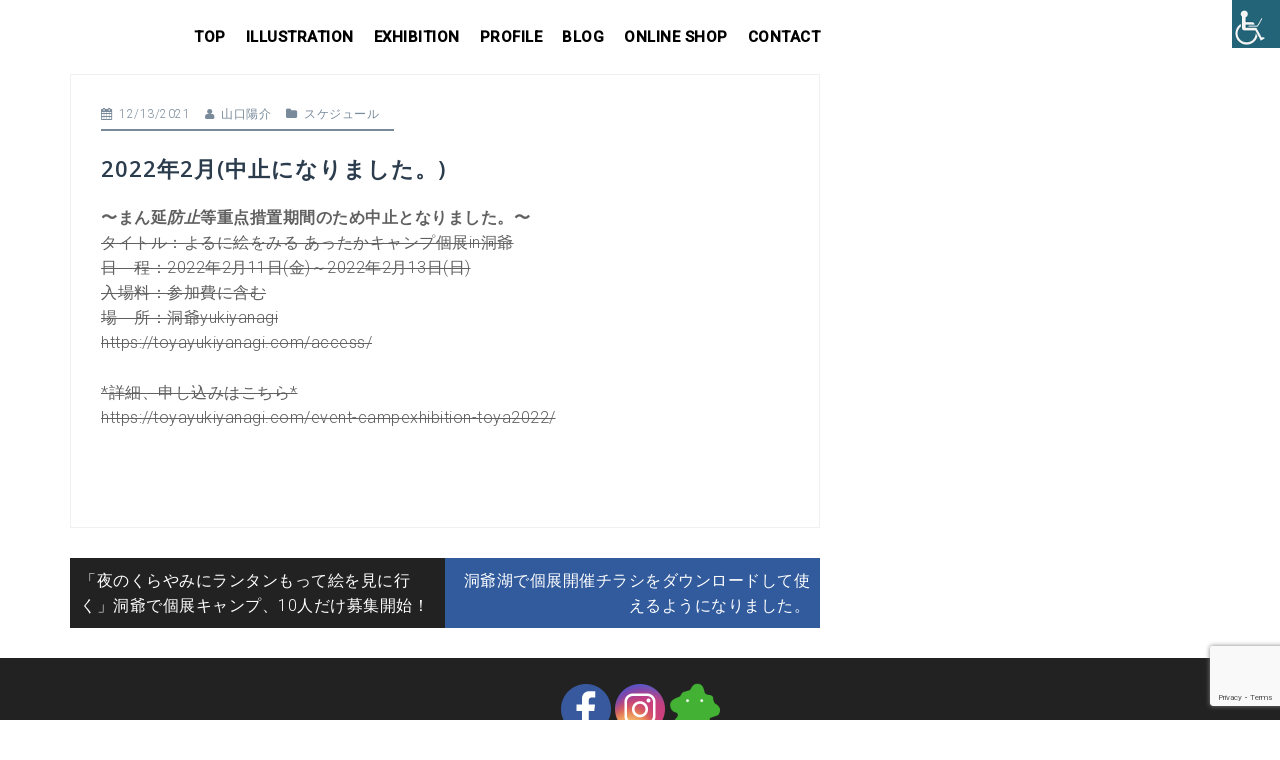

--- FILE ---
content_type: text/html; charset=UTF-8
request_url: http://sekaihouro-ekaki.com/schedule/7071.html
body_size: 7993
content:
<!DOCTYPE html>

<html lang="ja">

<head>


<meta charset="UTF-8">
<meta name="viewport" content="width=device-width, initial-scale=1">
<link rel="profile" href="http://gmpg.org/xfn/11">
<link rel="pingback" href="http://sekaihouro-ekaki.com/xmlrpc.php">

<title>2022年2月(中止になりました。) &#8211; 画家山口陽介オフィシャルページ</title>
<meta name='robots' content='max-image-preview:large' />
<link rel='dns-prefetch' href='//www.google.com' />
<link rel='dns-prefetch' href='//fonts.googleapis.com' />
<link rel='dns-prefetch' href='//s.w.org' />
<link rel='dns-prefetch' href='//www.googletagmanager.com' />
<link rel="alternate" type="application/rss+xml" title="画家山口陽介オフィシャルページ &raquo; フィード" href="http://sekaihouro-ekaki.com/feed" />
<link rel="alternate" type="application/rss+xml" title="画家山口陽介オフィシャルページ &raquo; コメントフィード" href="http://sekaihouro-ekaki.com/comments/feed" />
		<script type="text/javascript">
			window._wpemojiSettings = {"baseUrl":"https:\/\/s.w.org\/images\/core\/emoji\/13.0.1\/72x72\/","ext":".png","svgUrl":"https:\/\/s.w.org\/images\/core\/emoji\/13.0.1\/svg\/","svgExt":".svg","source":{"concatemoji":"http:\/\/sekaihouro-ekaki.com\/wp-includes\/js\/wp-emoji-release.min.js?ver=5.7.14"}};
			!function(e,a,t){var n,r,o,i=a.createElement("canvas"),p=i.getContext&&i.getContext("2d");function s(e,t){var a=String.fromCharCode;p.clearRect(0,0,i.width,i.height),p.fillText(a.apply(this,e),0,0);e=i.toDataURL();return p.clearRect(0,0,i.width,i.height),p.fillText(a.apply(this,t),0,0),e===i.toDataURL()}function c(e){var t=a.createElement("script");t.src=e,t.defer=t.type="text/javascript",a.getElementsByTagName("head")[0].appendChild(t)}for(o=Array("flag","emoji"),t.supports={everything:!0,everythingExceptFlag:!0},r=0;r<o.length;r++)t.supports[o[r]]=function(e){if(!p||!p.fillText)return!1;switch(p.textBaseline="top",p.font="600 32px Arial",e){case"flag":return s([127987,65039,8205,9895,65039],[127987,65039,8203,9895,65039])?!1:!s([55356,56826,55356,56819],[55356,56826,8203,55356,56819])&&!s([55356,57332,56128,56423,56128,56418,56128,56421,56128,56430,56128,56423,56128,56447],[55356,57332,8203,56128,56423,8203,56128,56418,8203,56128,56421,8203,56128,56430,8203,56128,56423,8203,56128,56447]);case"emoji":return!s([55357,56424,8205,55356,57212],[55357,56424,8203,55356,57212])}return!1}(o[r]),t.supports.everything=t.supports.everything&&t.supports[o[r]],"flag"!==o[r]&&(t.supports.everythingExceptFlag=t.supports.everythingExceptFlag&&t.supports[o[r]]);t.supports.everythingExceptFlag=t.supports.everythingExceptFlag&&!t.supports.flag,t.DOMReady=!1,t.readyCallback=function(){t.DOMReady=!0},t.supports.everything||(n=function(){t.readyCallback()},a.addEventListener?(a.addEventListener("DOMContentLoaded",n,!1),e.addEventListener("load",n,!1)):(e.attachEvent("onload",n),a.attachEvent("onreadystatechange",function(){"complete"===a.readyState&&t.readyCallback()})),(n=t.source||{}).concatemoji?c(n.concatemoji):n.wpemoji&&n.twemoji&&(c(n.twemoji),c(n.wpemoji)))}(window,document,window._wpemojiSettings);
		</script>
		<style type="text/css">
img.wp-smiley,
img.emoji {
	display: inline !important;
	border: none !important;
	box-shadow: none !important;
	height: 1em !important;
	width: 1em !important;
	margin: 0 .07em !important;
	vertical-align: -0.1em !important;
	background: none !important;
	padding: 0 !important;
}
</style>
	<link rel='stylesheet' id='pt-cv-public-style-css'  href='http://sekaihouro-ekaki.com/wp-content/plugins/content-views-query-and-display-post-page/public/assets/css/cv.css?ver=3.0.4' type='text/css' media='all' />
<link rel='stylesheet' id='perth-bootstrap-css'  href='http://sekaihouro-ekaki.com/wp-content/themes/perth/css/bootstrap/bootstrap.min.css?ver=1' type='text/css' media='all' />
<link rel='stylesheet' id='wp-block-library-css'  href='http://sekaihouro-ekaki.com/wp-includes/css/dist/block-library/style.min.css?ver=5.7.14' type='text/css' media='all' />
<link rel='stylesheet' id='contact-form-7-css'  href='http://sekaihouro-ekaki.com/wp-content/plugins/contact-form-7/includes/css/styles.css?ver=5.4.1' type='text/css' media='all' />
<link rel='stylesheet' id='contact-form-7-confirm-css'  href='http://sekaihouro-ekaki.com/wp-content/plugins/contact-form-7-add-confirm/includes/css/styles.css?ver=5.1' type='text/css' media='all' />
<link rel='stylesheet' id='wpah-front-styles-css'  href='http://sekaihouro-ekaki.com/wp-content/plugins/wp-accessibility-helper/assets/css/wp-accessibility-helper.min.css?ver=0.5.9.4' type='text/css' media='all' />
<link rel='stylesheet' id='perth-body-fonts-css'  href='//fonts.googleapis.com/css?family=Roboto%3A500%2C300%2C500italic%2C300italic&#038;ver=5.7.14' type='text/css' media='all' />
<link rel='stylesheet' id='perth-headings-fonts-css'  href='//fonts.googleapis.com/css?family=Open+Sans%3A400italic%2C600italic%2C400%2C600%2C800&#038;ver=5.7.14' type='text/css' media='all' />
<link rel='stylesheet' id='perth-style-css'  href='http://sekaihouro-ekaki.com/wp-content/themes/perth/style.css?ver=5.7.14' type='text/css' media='all' />
<style id='perth-style-inline-css' type='text/css'>
.site-header { position: relative;}
.header-clone { display:none;}
@media only screen and (min-width: 992px) {.header-image { height:600px; }}
.fact,.header-button.left-button:hover,.perth_contact_info_widget span,.entry-title a:hover,.post-title a:hover,.widget-area .widget a:hover,.main-navigation a:hover,a,a:hover,button,.button,input[type="button"],input[type="reset"],input[type="submit"] { color:;}
.header-button.left-button,.site-footer,.go-top,.project-filter li,.owl-theme .owl-controls .owl-page span,.social-menu-widget li,.skill-progress,.tagcloud a:hover,.comment-navigation .nav-next,.posts-navigation .nav-next,.post-navigation .nav-next,.comment-navigation .nav-previous,.posts-navigation .nav-previous,.post-navigation .nav-previous,button:hover,.button:hover,input[type="button"]:hover,input[type="reset"]:hover,input[type="submit"]:hover { background-color:;}
@media only screen and (min-width: 1025px) {.main-navigation li::after { background-color:;}}
@-webkit-keyframes preload {from {background-color: #333;} to {background-color:;}}
@keyframes preload {from {background-color: #333;} to {background-color: ;} }
.fact,.header-button.left-button,.footer-column .widget-title,.widget-area .widget-title,.button,input[type="button"],input[type="reset"],input[type="submit"] { border-color:;}
.svg-container.service-icon-svg,.employee-svg { fill:;}
.project-title{ background-color:rgba(0,0,0,0.6);}
.site-header { background-color:#ffffff;}
.site-title a, .site-title a:hover { color:#2B3C4D}
.site-description { color:#f5f5f5}
.main-navigation a { color:#020202}
.main-navigation ul ul a { color:#f5f5f5}
.main-navigation ul ul li { background-color:#242D37}
.header-text { color:#ffffff}
body { color:#606060}
.footer-widgets { background-color:#242D37}
.overlay { background-color:#1c1c1c}
.header-overlay { background-color:}
.header-overlay {display:none;}
.site-title { font-size:36px; }
.site-description { font-size:14px; }
.main-navigation li { font-size:15px; }
h1 { font-size:36px; }
h2 { font-size:30px; }
h3 { font-size:24px; }
h4 { font-size:18px; }
h5 { font-size:14px; }
h6 { font-size:12px; }
body { font-size:16px; }
.panel-grid .widget-title { font-size:36px; }

</style>
<link rel='stylesheet' id='perth-font-awesome-css'  href='http://sekaihouro-ekaki.com/wp-content/themes/perth/fonts/font-awesome.min.css?ver=5.7.14' type='text/css' media='all' />
<script type='text/javascript' src='http://sekaihouro-ekaki.com/wp-includes/js/jquery/jquery.min.js?ver=3.5.1' id='jquery-core-js'></script>
<script type='text/javascript' src='http://sekaihouro-ekaki.com/wp-includes/js/jquery/jquery-migrate.min.js?ver=3.3.2' id='jquery-migrate-js'></script>
<link rel="https://api.w.org/" href="http://sekaihouro-ekaki.com/wp-json/" /><link rel="alternate" type="application/json" href="http://sekaihouro-ekaki.com/wp-json/wp/v2/posts/7071" /><link rel="EditURI" type="application/rsd+xml" title="RSD" href="http://sekaihouro-ekaki.com/xmlrpc.php?rsd" />
<link rel="wlwmanifest" type="application/wlwmanifest+xml" href="http://sekaihouro-ekaki.com/wp-includes/wlwmanifest.xml" /> 
<meta name="generator" content="WordPress 5.7.14" />
<link rel="canonical" href="http://sekaihouro-ekaki.com/schedule/7071.html" />
<link rel='shortlink' href='http://sekaihouro-ekaki.com/?p=7071' />
<link rel="alternate" type="application/json+oembed" href="http://sekaihouro-ekaki.com/wp-json/oembed/1.0/embed?url=http%3A%2F%2Fsekaihouro-ekaki.com%2Fschedule%2F7071.html" />
<link rel="alternate" type="text/xml+oembed" href="http://sekaihouro-ekaki.com/wp-json/oembed/1.0/embed?url=http%3A%2F%2Fsekaihouro-ekaki.com%2Fschedule%2F7071.html&#038;format=xml" />
<meta name="generator" content="Site Kit by Google 1.170.0" />
<!-- Site Kit が追加した Google AdSense メタタグ -->
<meta name="google-adsense-platform-account" content="ca-host-pub-2644536267352236">
<meta name="google-adsense-platform-domain" content="sitekit.withgoogle.com">
<!-- Site Kit が追加した End Google AdSense メタタグ -->
<style type="text/css">.recentcomments a{display:inline !important;padding:0 !important;margin:0 !important;}</style>	<style type="text/css">
		.header-image {
			background-image: url();
			display: block;
		}
	</style>
	<style type="text/css" id="custom-background-css">
body.custom-background { background-color: #ffffff; }
</style>
	<link rel="icon" href="http://sekaihouro-ekaki.com/wp-content/uploads/fjN_X8TK-100x100.jpg" sizes="32x32" />
<link rel="icon" href="http://sekaihouro-ekaki.com/wp-content/uploads/fjN_X8TK-275x275.jpg" sizes="192x192" />
<link rel="apple-touch-icon" href="http://sekaihouro-ekaki.com/wp-content/uploads/fjN_X8TK-275x275.jpg" />
<meta name="msapplication-TileImage" content="http://sekaihouro-ekaki.com/wp-content/uploads/fjN_X8TK-275x275.jpg" />
		<style type="text/css" id="wp-custom-css">
			/*
ここに独自の CSS を追加することができます。

詳しくは上のヘルプアイコンをクリックしてください。
*/

span.wpcf7-list-item {
display: block;
}		</style>
		</head>

<body class="post-template-default single single-post postid-7071 single-format-standard custom-background chrome osx wp-accessibility-helper wah_fstype_script accessibility-location-right">

<div id="fb-root"></div>
<script>(function(d, s, id) {
  var js, fjs = d.getElementsByTagName(s)[0];
  if (d.getElementById(id)) return;
  js = d.createElement(s); js.id = id;
  js.src = "//connect.facebook.net/ja_JP/sdk.js#xfbml=1&version=v2.8";
  fjs.parentNode.insertBefore(js, fjs);
}(document, 'script', 'facebook-jssdk'));</script>

<div class="preloader">
	<div class="preload-inner">
		<div class="box1 preloader-box"></div>
		<div class="box2 preloader-box"></div>
		<div class="box3 preloader-box"></div>
		<div class="box4 preloader-box"></div>
	</div>
</div>	

<div id="page" class="hfeed site">
	<a class="skip-link screen-reader-text" href="#content">コンテンツへスキップ</a>

	<header id="masthead" class="site-header clearfix" role="banner">
		<div class="container">
						<!--<div class="site-branding col-md-4 col-sm-6 col-xs-12">
				<a href="http://sekaihouro-ekaki.com/" title="画家山口陽介オフィシャルページ"><img class="site-logo" src="http://sekaihouro-ekaki.com/wp/wp-content/uploads/rogo-1.jpg" alt="画家山口陽介オフィシャルページ" /></a>			</div>-->
			
			
						<nav id="site-navigation" class="main-navigation col-md-8" role="navigation">
				<div class="menu-%e3%83%a1%e3%82%a4%e3%83%b3%e3%83%a1%e3%83%8b%e3%83%a5%e3%83%bc-container"><ul id="primary-menu" class="menu"><li id="menu-item-7095" class="menu-item menu-item-type-custom menu-item-object-custom menu-item-home menu-item-7095"><a href="http://sekaihouro-ekaki.com/">Top</a></li>
<li id="menu-item-7100" class="menu-item menu-item-type-post_type menu-item-object-page menu-item-7100"><a href="http://sekaihouro-ekaki.com/illustration">Illustration</a></li>
<li id="menu-item-7089" class="menu-item menu-item-type-post_type menu-item-object-page menu-item-7089"><a href="http://sekaihouro-ekaki.com/past">Exhibition</a></li>
<li id="menu-item-1714" class="menu-item menu-item-type-post_type menu-item-object-page menu-item-1714"><a href="http://sekaihouro-ekaki.com/artists-profile">Profile</a></li>
<li id="menu-item-3164" class="menu-item menu-item-type-custom menu-item-object-custom menu-item-3164"><a href="http://sekaihouro-ekaki.com/blog">Blog</a></li>
<li id="menu-item-1139" class="menu-item menu-item-type-custom menu-item-object-custom menu-item-1139"><a href="https://grgr41.base.ec/">Online shop</a></li>
<li id="menu-item-6515" class="menu-item menu-item-type-post_type menu-item-object-page menu-item-6515"><a href="http://sekaihouro-ekaki.com/info">Contact</a></li>
</ul></div>			</nav><!-- #site-navigation -->
			<nav class="mobile-nav"></nav>
		</div>
	</header><!-- #masthead -->
	<div class="header-clone"></div>

	
	<div id="content" class="site-content">
		<div id="content-wrapper" class="container">


	
	<div id="primary" class="content-area ">
		<main id="main" class="site-main" role="main">

		
			
<article id="post-7071" class="post-7071 post type-post status-publish format-standard hentry category-schedule">

	<!---->
	
	<header class="entry-header">
				<div class="entry-meta">
			<span class="posted-on"><i class="fa fa-calendar"></i> <a href="http://sekaihouro-ekaki.com/schedule/7071.html" rel="bookmark"><time class="entry-date published" datetime="2021-12-13T07:35:07+09:00">12/13/2021</time><time class="updated" datetime="2022-07-05T18:41:42+09:00">07/05/2022</time></a></span><span class="byline"><i class="fa fa-user"></i> <span class="author vcard"><a class="url fn n" href="http://sekaihouro-ekaki.com/author/yoske">山口陽介</a></span></span><span class="cat-links"><i class="fa fa-folder"></i> <a href="http://sekaihouro-ekaki.com/schedule" rel="category tag">スケジュール</a></span>		</div><!-- .entry-meta -->
				<h1 class="entry-title">2022年2月(中止になりました。)</h1>	
	</header><!-- .entry-header -->

	<div class="entry-content">
		
<p><strong>〜まん延<em>防止</em>等重点措置期間のため中止となりました。〜</strong><br><s>タイトル：よるに絵をみる あったかキャンプ個展in洞爺<br>日　程：2022年2月11日(金)～2022年2月13日(日)<br>入場料：参加費に含む<br>場　所：洞爺yukiyanagi<br>https://toyayukiyanagi.com/access/<br><br>*詳細、申し込みはこちら*<br>https://toyayukiyanagi.com/event-campexhibition-toya2022/</s></p>
			</div><!-- .entry-content -->

<div class="fb-comments" data-href="http://sekaihouro-ekaki.com/schedule/7071.html" data-width="450" data-num-posts="10"></div> 

	<footer class="entry-footer">
			</footer><!-- .entry-footer -->
</article><!-- #post-## -->

			
	<nav class="navigation post-navigation" role="navigation" aria-label="投稿">
		<h2 class="screen-reader-text">投稿ナビゲーション</h2>
		<div class="nav-links"><div class="nav-previous"><a href="http://sekaihouro-ekaki.com/blog/7067.html" rel="prev">「夜のくらやみにランタンもって絵を見に行く」洞爺で個展キャンプ、10人だけ募集開始！</a></div><div class="nav-next"><a href="http://sekaihouro-ekaki.com/blog/7173.html" rel="next">洞爺湖で個展開催チラシをダウンロードして使えるようになりました。</a></div></div>
	</nav>
			
		
		</main><!-- #main -->
	</div><!-- #primary -->




<div id="secondary" class="widget-area" role="complementary">
	</div><!-- #secondary -->


		</div>
	</div><!-- #content -->

    <a class="go-top"><i class="fa fa-angle-up"></i></a>


	<footer id="colophon" class="site-footer clearfix" role="contentinfo">
    
				
<!-- SNS -->
<br /><center><a href="https://www.facebook.com/yoske.yamaguchi" target="_blank"><img src="http://sekaihouro-ekaki.com/wp-content/uploads/icon-facebook-circle-color.png" width="50px"></a> <a href="https://www.instagram.com/yoske_yamaguchi/" target="_blank"><img src="http://sekaihouro-ekaki.com/wp-content/uploads/icon-instagram-circle-color.png" width="50px"></a> <a href="https://ameblo.jp/gtwmjpad/" target="_blank"><img src="http://sekaihouro-ekaki.com/wp-content/uploads/o0300031211706270426.png" width="50px"></a></center><br />
		
		
		<div class="site-info container">
<center>
		<a href="http://sekaihouro-ekaki.com/sitemap" rel="designer">サイトマップ</a>｜<a href="http://sekaihouro-ekaki.com/privacy" rel="designer">プライバシーポリシー</a>｜<a href="http://sekaihouro-ekaki.com/artists-profile" rel="designer">運営者情報</a>｜<a href="mailto:info@sekaihouro-ekaki.com">お問い合わせ</a><br /><br />
<a href="http://sekaihouro-ekaki.com/" rel="designer">© 2010-2023 世界放浪絵描PROJECT</a>
</center>
		</div><!-- .site-info -->
	</footer>




</div><!-- #page -->



<div id="wp_access_helper_container" class="accessability_container light_theme">
	<!-- WP Accessibility Helper (WAH) - https://wordpress.org/plugins/wp-accessibility-helper/ -->
	<!-- Official plugin website - https://accessibility-helper.co.il -->
		<button type="button" class="wahout aicon_link"
		accesskey="z"
		aria-label="Accessibility Helper sidebar"
		title="Accessibility Helper sidebar">
		<img src="http://sekaihouro-ekaki.com/wp-content/plugins/wp-accessibility-helper/assets/images/accessibility-48.jpg"
			alt="Accessibility" class="aicon_image" />
	</button>


	<div id="access_container" aria-hidden="true">
		<button tabindex="-1" type="button" class="close_container wahout"
			accesskey="x"
			aria-label="Close"
			title="Close">
			Close		</button>

		<div class="access_container_inner">
			<div class="a_module wah_font_resize">

            <div class="a_module_title">Font Resize</div>

            <div class="a_module_exe font_resizer">

                <button type="button" class="wah-action-button smaller wahout" title="smaller font size" aria-label="smaller font size">A-</button>

                <button type="button" class="wah-action-button larger wahout" title="larger font size" aria-label="larger font size">A+</button>

            </div>

        </div><div class="a_module wah_clear_cookies">

            <div class="a_module_exe">

                <button type="button" class="wah-action-button wahout wah-call-clear-cookies" aria-label="Clear cookies" title="Clear cookies">Clear cookies</button>

            </div>

        </div>			
	<button type="button" title="Close sidebar" class="wah-skip close-wah-sidebar">

		Close
	</button>

			</div>
	</div>

	



	





	
	<div class="wah-free-credits">

		<div class="wah-free-credits-inner">

			<a href="https://accessibility-helper.co.il/" target="_blank" title="Accessibility by WP Accessibility Helper Team">Accessibility by WAH</a>

		</div>

	</div>

		<!-- WP Accessibility Helper. Created by Alex Volkov. -->
</div>


<script type='text/javascript' src='http://sekaihouro-ekaki.com/wp-includes/js/dist/vendor/wp-polyfill.min.js?ver=7.4.4' id='wp-polyfill-js'></script>
<script type='text/javascript' id='wp-polyfill-js-after'>
( 'fetch' in window ) || document.write( '<script src="http://sekaihouro-ekaki.com/wp-includes/js/dist/vendor/wp-polyfill-fetch.min.js?ver=3.0.0"></scr' + 'ipt>' );( document.contains ) || document.write( '<script src="http://sekaihouro-ekaki.com/wp-includes/js/dist/vendor/wp-polyfill-node-contains.min.js?ver=3.42.0"></scr' + 'ipt>' );( window.DOMRect ) || document.write( '<script src="http://sekaihouro-ekaki.com/wp-includes/js/dist/vendor/wp-polyfill-dom-rect.min.js?ver=3.42.0"></scr' + 'ipt>' );( window.URL && window.URL.prototype && window.URLSearchParams ) || document.write( '<script src="http://sekaihouro-ekaki.com/wp-includes/js/dist/vendor/wp-polyfill-url.min.js?ver=3.6.4"></scr' + 'ipt>' );( window.FormData && window.FormData.prototype.keys ) || document.write( '<script src="http://sekaihouro-ekaki.com/wp-includes/js/dist/vendor/wp-polyfill-formdata.min.js?ver=3.0.12"></scr' + 'ipt>' );( Element.prototype.matches && Element.prototype.closest ) || document.write( '<script src="http://sekaihouro-ekaki.com/wp-includes/js/dist/vendor/wp-polyfill-element-closest.min.js?ver=2.0.2"></scr' + 'ipt>' );( 'objectFit' in document.documentElement.style ) || document.write( '<script src="http://sekaihouro-ekaki.com/wp-includes/js/dist/vendor/wp-polyfill-object-fit.min.js?ver=2.3.4"></scr' + 'ipt>' );
</script>
<script type='text/javascript' id='contact-form-7-js-extra'>
/* <![CDATA[ */
var wpcf7 = {"api":{"root":"http:\/\/sekaihouro-ekaki.com\/wp-json\/","namespace":"contact-form-7\/v1"}};
/* ]]> */
</script>
<script type='text/javascript' src='http://sekaihouro-ekaki.com/wp-content/plugins/contact-form-7/includes/js/index.js?ver=5.4.1' id='contact-form-7-js'></script>
<script type='text/javascript' src='http://sekaihouro-ekaki.com/wp-includes/js/jquery/jquery.form.min.js?ver=4.2.1' id='jquery-form-js'></script>
<script type='text/javascript' src='http://sekaihouro-ekaki.com/wp-content/plugins/contact-form-7-add-confirm/includes/js/scripts.js?ver=5.1' id='contact-form-7-confirm-js'></script>
<script type='text/javascript' id='pt-cv-content-views-script-js-extra'>
/* <![CDATA[ */
var PT_CV_PUBLIC = {"_prefix":"pt-cv-","page_to_show":"5","_nonce":"4c7430cf9e","is_admin":"","is_mobile":"","ajaxurl":"http:\/\/sekaihouro-ekaki.com\/wp-admin\/admin-ajax.php","lang":"","loading_image_src":"data:image\/gif;base64,R0lGODlhDwAPALMPAMrKygwMDJOTkz09PZWVla+vr3p6euTk5M7OzuXl5TMzMwAAAJmZmWZmZszMzP\/\/\/yH\/[base64]\/wyVlamTi3nSdgwFNdhEJgTJoNyoB9ISYoQmdjiZPcj7EYCAeCF1gEDo4Dz2eIAAAh+QQFCgAPACwCAAAADQANAAAEM\/DJBxiYeLKdX3IJZT1FU0iIg2RNKx3OkZVnZ98ToRD4MyiDnkAh6BkNC0MvsAj0kMpHBAAh+QQFCgAPACwGAAAACQAPAAAEMDC59KpFDll73HkAA2wVY5KgiK5b0RRoI6MuzG6EQqCDMlSGheEhUAgqgUUAFRySIgAh+QQFCgAPACwCAAIADQANAAAEM\/DJKZNLND\/[base64]"};
var PT_CV_PAGINATION = {"first":"\u00ab","prev":"\u2039","next":"\u203a","last":"\u00bb","goto_first":"Go to first page","goto_prev":"Go to previous page","goto_next":"Go to next page","goto_last":"Go to last page","current_page":"Current page is","goto_page":"Go to page"};
/* ]]> */
</script>
<script type='text/javascript' src='http://sekaihouro-ekaki.com/wp-content/plugins/content-views-query-and-display-post-page/public/assets/js/cv.js?ver=3.0.4' id='pt-cv-content-views-script-js'></script>
<script type='text/javascript' src='http://sekaihouro-ekaki.com/wp-content/plugins/wp-accessibility-helper/assets/js/wp-accessibility-helper.min.js?ver=1.0.0' id='wp-accessibility-helper-js'></script>
<script type='text/javascript' src='http://sekaihouro-ekaki.com/wp-content/themes/perth/js/scripts.js?ver=5.7.14' id='perth-scripts-js'></script>
<script type='text/javascript' src='http://sekaihouro-ekaki.com/wp-content/themes/perth/js/main.min.js?ver=5.7.14' id='perth-main-js'></script>
<script type='text/javascript' src='http://sekaihouro-ekaki.com/wp-content/themes/perth/js/skip-link-focus-fix.js?ver=20130115' id='perth-skip-link-focus-fix-js'></script>
<script type='text/javascript' src='https://www.google.com/recaptcha/api.js?render=6LfH1zYbAAAAAGSoRNxR4-gkOzQ_VevCz6lovlaX&#038;ver=3.0' id='google-recaptcha-js'></script>
<script type='text/javascript' id='wpcf7-recaptcha-js-extra'>
/* <![CDATA[ */
var wpcf7_recaptcha = {"sitekey":"6LfH1zYbAAAAAGSoRNxR4-gkOzQ_VevCz6lovlaX","actions":{"homepage":"homepage","contactform":"contactform"}};
/* ]]> */
</script>
<script type='text/javascript' src='http://sekaihouro-ekaki.com/wp-content/plugins/contact-form-7/modules/recaptcha/index.js?ver=5.4.1' id='wpcf7-recaptcha-js'></script>
<script type='text/javascript' src='http://sekaihouro-ekaki.com/wp-includes/js/wp-embed.min.js?ver=5.7.14' id='wp-embed-js'></script>

</body>
</html>


--- FILE ---
content_type: text/html; charset=utf-8
request_url: https://www.google.com/recaptcha/api2/anchor?ar=1&k=6LfH1zYbAAAAAGSoRNxR4-gkOzQ_VevCz6lovlaX&co=aHR0cDovL3Nla2FpaG91cm8tZWtha2kuY29tOjgw&hl=en&v=9TiwnJFHeuIw_s0wSd3fiKfN&size=invisible&anchor-ms=20000&execute-ms=30000&cb=gbj5gew3k41i
body_size: 48093
content:
<!DOCTYPE HTML><html dir="ltr" lang="en"><head><meta http-equiv="Content-Type" content="text/html; charset=UTF-8">
<meta http-equiv="X-UA-Compatible" content="IE=edge">
<title>reCAPTCHA</title>
<style type="text/css">
/* cyrillic-ext */
@font-face {
  font-family: 'Roboto';
  font-style: normal;
  font-weight: 400;
  font-stretch: 100%;
  src: url(//fonts.gstatic.com/s/roboto/v48/KFO7CnqEu92Fr1ME7kSn66aGLdTylUAMa3GUBHMdazTgWw.woff2) format('woff2');
  unicode-range: U+0460-052F, U+1C80-1C8A, U+20B4, U+2DE0-2DFF, U+A640-A69F, U+FE2E-FE2F;
}
/* cyrillic */
@font-face {
  font-family: 'Roboto';
  font-style: normal;
  font-weight: 400;
  font-stretch: 100%;
  src: url(//fonts.gstatic.com/s/roboto/v48/KFO7CnqEu92Fr1ME7kSn66aGLdTylUAMa3iUBHMdazTgWw.woff2) format('woff2');
  unicode-range: U+0301, U+0400-045F, U+0490-0491, U+04B0-04B1, U+2116;
}
/* greek-ext */
@font-face {
  font-family: 'Roboto';
  font-style: normal;
  font-weight: 400;
  font-stretch: 100%;
  src: url(//fonts.gstatic.com/s/roboto/v48/KFO7CnqEu92Fr1ME7kSn66aGLdTylUAMa3CUBHMdazTgWw.woff2) format('woff2');
  unicode-range: U+1F00-1FFF;
}
/* greek */
@font-face {
  font-family: 'Roboto';
  font-style: normal;
  font-weight: 400;
  font-stretch: 100%;
  src: url(//fonts.gstatic.com/s/roboto/v48/KFO7CnqEu92Fr1ME7kSn66aGLdTylUAMa3-UBHMdazTgWw.woff2) format('woff2');
  unicode-range: U+0370-0377, U+037A-037F, U+0384-038A, U+038C, U+038E-03A1, U+03A3-03FF;
}
/* math */
@font-face {
  font-family: 'Roboto';
  font-style: normal;
  font-weight: 400;
  font-stretch: 100%;
  src: url(//fonts.gstatic.com/s/roboto/v48/KFO7CnqEu92Fr1ME7kSn66aGLdTylUAMawCUBHMdazTgWw.woff2) format('woff2');
  unicode-range: U+0302-0303, U+0305, U+0307-0308, U+0310, U+0312, U+0315, U+031A, U+0326-0327, U+032C, U+032F-0330, U+0332-0333, U+0338, U+033A, U+0346, U+034D, U+0391-03A1, U+03A3-03A9, U+03B1-03C9, U+03D1, U+03D5-03D6, U+03F0-03F1, U+03F4-03F5, U+2016-2017, U+2034-2038, U+203C, U+2040, U+2043, U+2047, U+2050, U+2057, U+205F, U+2070-2071, U+2074-208E, U+2090-209C, U+20D0-20DC, U+20E1, U+20E5-20EF, U+2100-2112, U+2114-2115, U+2117-2121, U+2123-214F, U+2190, U+2192, U+2194-21AE, U+21B0-21E5, U+21F1-21F2, U+21F4-2211, U+2213-2214, U+2216-22FF, U+2308-230B, U+2310, U+2319, U+231C-2321, U+2336-237A, U+237C, U+2395, U+239B-23B7, U+23D0, U+23DC-23E1, U+2474-2475, U+25AF, U+25B3, U+25B7, U+25BD, U+25C1, U+25CA, U+25CC, U+25FB, U+266D-266F, U+27C0-27FF, U+2900-2AFF, U+2B0E-2B11, U+2B30-2B4C, U+2BFE, U+3030, U+FF5B, U+FF5D, U+1D400-1D7FF, U+1EE00-1EEFF;
}
/* symbols */
@font-face {
  font-family: 'Roboto';
  font-style: normal;
  font-weight: 400;
  font-stretch: 100%;
  src: url(//fonts.gstatic.com/s/roboto/v48/KFO7CnqEu92Fr1ME7kSn66aGLdTylUAMaxKUBHMdazTgWw.woff2) format('woff2');
  unicode-range: U+0001-000C, U+000E-001F, U+007F-009F, U+20DD-20E0, U+20E2-20E4, U+2150-218F, U+2190, U+2192, U+2194-2199, U+21AF, U+21E6-21F0, U+21F3, U+2218-2219, U+2299, U+22C4-22C6, U+2300-243F, U+2440-244A, U+2460-24FF, U+25A0-27BF, U+2800-28FF, U+2921-2922, U+2981, U+29BF, U+29EB, U+2B00-2BFF, U+4DC0-4DFF, U+FFF9-FFFB, U+10140-1018E, U+10190-1019C, U+101A0, U+101D0-101FD, U+102E0-102FB, U+10E60-10E7E, U+1D2C0-1D2D3, U+1D2E0-1D37F, U+1F000-1F0FF, U+1F100-1F1AD, U+1F1E6-1F1FF, U+1F30D-1F30F, U+1F315, U+1F31C, U+1F31E, U+1F320-1F32C, U+1F336, U+1F378, U+1F37D, U+1F382, U+1F393-1F39F, U+1F3A7-1F3A8, U+1F3AC-1F3AF, U+1F3C2, U+1F3C4-1F3C6, U+1F3CA-1F3CE, U+1F3D4-1F3E0, U+1F3ED, U+1F3F1-1F3F3, U+1F3F5-1F3F7, U+1F408, U+1F415, U+1F41F, U+1F426, U+1F43F, U+1F441-1F442, U+1F444, U+1F446-1F449, U+1F44C-1F44E, U+1F453, U+1F46A, U+1F47D, U+1F4A3, U+1F4B0, U+1F4B3, U+1F4B9, U+1F4BB, U+1F4BF, U+1F4C8-1F4CB, U+1F4D6, U+1F4DA, U+1F4DF, U+1F4E3-1F4E6, U+1F4EA-1F4ED, U+1F4F7, U+1F4F9-1F4FB, U+1F4FD-1F4FE, U+1F503, U+1F507-1F50B, U+1F50D, U+1F512-1F513, U+1F53E-1F54A, U+1F54F-1F5FA, U+1F610, U+1F650-1F67F, U+1F687, U+1F68D, U+1F691, U+1F694, U+1F698, U+1F6AD, U+1F6B2, U+1F6B9-1F6BA, U+1F6BC, U+1F6C6-1F6CF, U+1F6D3-1F6D7, U+1F6E0-1F6EA, U+1F6F0-1F6F3, U+1F6F7-1F6FC, U+1F700-1F7FF, U+1F800-1F80B, U+1F810-1F847, U+1F850-1F859, U+1F860-1F887, U+1F890-1F8AD, U+1F8B0-1F8BB, U+1F8C0-1F8C1, U+1F900-1F90B, U+1F93B, U+1F946, U+1F984, U+1F996, U+1F9E9, U+1FA00-1FA6F, U+1FA70-1FA7C, U+1FA80-1FA89, U+1FA8F-1FAC6, U+1FACE-1FADC, U+1FADF-1FAE9, U+1FAF0-1FAF8, U+1FB00-1FBFF;
}
/* vietnamese */
@font-face {
  font-family: 'Roboto';
  font-style: normal;
  font-weight: 400;
  font-stretch: 100%;
  src: url(//fonts.gstatic.com/s/roboto/v48/KFO7CnqEu92Fr1ME7kSn66aGLdTylUAMa3OUBHMdazTgWw.woff2) format('woff2');
  unicode-range: U+0102-0103, U+0110-0111, U+0128-0129, U+0168-0169, U+01A0-01A1, U+01AF-01B0, U+0300-0301, U+0303-0304, U+0308-0309, U+0323, U+0329, U+1EA0-1EF9, U+20AB;
}
/* latin-ext */
@font-face {
  font-family: 'Roboto';
  font-style: normal;
  font-weight: 400;
  font-stretch: 100%;
  src: url(//fonts.gstatic.com/s/roboto/v48/KFO7CnqEu92Fr1ME7kSn66aGLdTylUAMa3KUBHMdazTgWw.woff2) format('woff2');
  unicode-range: U+0100-02BA, U+02BD-02C5, U+02C7-02CC, U+02CE-02D7, U+02DD-02FF, U+0304, U+0308, U+0329, U+1D00-1DBF, U+1E00-1E9F, U+1EF2-1EFF, U+2020, U+20A0-20AB, U+20AD-20C0, U+2113, U+2C60-2C7F, U+A720-A7FF;
}
/* latin */
@font-face {
  font-family: 'Roboto';
  font-style: normal;
  font-weight: 400;
  font-stretch: 100%;
  src: url(//fonts.gstatic.com/s/roboto/v48/KFO7CnqEu92Fr1ME7kSn66aGLdTylUAMa3yUBHMdazQ.woff2) format('woff2');
  unicode-range: U+0000-00FF, U+0131, U+0152-0153, U+02BB-02BC, U+02C6, U+02DA, U+02DC, U+0304, U+0308, U+0329, U+2000-206F, U+20AC, U+2122, U+2191, U+2193, U+2212, U+2215, U+FEFF, U+FFFD;
}
/* cyrillic-ext */
@font-face {
  font-family: 'Roboto';
  font-style: normal;
  font-weight: 500;
  font-stretch: 100%;
  src: url(//fonts.gstatic.com/s/roboto/v48/KFO7CnqEu92Fr1ME7kSn66aGLdTylUAMa3GUBHMdazTgWw.woff2) format('woff2');
  unicode-range: U+0460-052F, U+1C80-1C8A, U+20B4, U+2DE0-2DFF, U+A640-A69F, U+FE2E-FE2F;
}
/* cyrillic */
@font-face {
  font-family: 'Roboto';
  font-style: normal;
  font-weight: 500;
  font-stretch: 100%;
  src: url(//fonts.gstatic.com/s/roboto/v48/KFO7CnqEu92Fr1ME7kSn66aGLdTylUAMa3iUBHMdazTgWw.woff2) format('woff2');
  unicode-range: U+0301, U+0400-045F, U+0490-0491, U+04B0-04B1, U+2116;
}
/* greek-ext */
@font-face {
  font-family: 'Roboto';
  font-style: normal;
  font-weight: 500;
  font-stretch: 100%;
  src: url(//fonts.gstatic.com/s/roboto/v48/KFO7CnqEu92Fr1ME7kSn66aGLdTylUAMa3CUBHMdazTgWw.woff2) format('woff2');
  unicode-range: U+1F00-1FFF;
}
/* greek */
@font-face {
  font-family: 'Roboto';
  font-style: normal;
  font-weight: 500;
  font-stretch: 100%;
  src: url(//fonts.gstatic.com/s/roboto/v48/KFO7CnqEu92Fr1ME7kSn66aGLdTylUAMa3-UBHMdazTgWw.woff2) format('woff2');
  unicode-range: U+0370-0377, U+037A-037F, U+0384-038A, U+038C, U+038E-03A1, U+03A3-03FF;
}
/* math */
@font-face {
  font-family: 'Roboto';
  font-style: normal;
  font-weight: 500;
  font-stretch: 100%;
  src: url(//fonts.gstatic.com/s/roboto/v48/KFO7CnqEu92Fr1ME7kSn66aGLdTylUAMawCUBHMdazTgWw.woff2) format('woff2');
  unicode-range: U+0302-0303, U+0305, U+0307-0308, U+0310, U+0312, U+0315, U+031A, U+0326-0327, U+032C, U+032F-0330, U+0332-0333, U+0338, U+033A, U+0346, U+034D, U+0391-03A1, U+03A3-03A9, U+03B1-03C9, U+03D1, U+03D5-03D6, U+03F0-03F1, U+03F4-03F5, U+2016-2017, U+2034-2038, U+203C, U+2040, U+2043, U+2047, U+2050, U+2057, U+205F, U+2070-2071, U+2074-208E, U+2090-209C, U+20D0-20DC, U+20E1, U+20E5-20EF, U+2100-2112, U+2114-2115, U+2117-2121, U+2123-214F, U+2190, U+2192, U+2194-21AE, U+21B0-21E5, U+21F1-21F2, U+21F4-2211, U+2213-2214, U+2216-22FF, U+2308-230B, U+2310, U+2319, U+231C-2321, U+2336-237A, U+237C, U+2395, U+239B-23B7, U+23D0, U+23DC-23E1, U+2474-2475, U+25AF, U+25B3, U+25B7, U+25BD, U+25C1, U+25CA, U+25CC, U+25FB, U+266D-266F, U+27C0-27FF, U+2900-2AFF, U+2B0E-2B11, U+2B30-2B4C, U+2BFE, U+3030, U+FF5B, U+FF5D, U+1D400-1D7FF, U+1EE00-1EEFF;
}
/* symbols */
@font-face {
  font-family: 'Roboto';
  font-style: normal;
  font-weight: 500;
  font-stretch: 100%;
  src: url(//fonts.gstatic.com/s/roboto/v48/KFO7CnqEu92Fr1ME7kSn66aGLdTylUAMaxKUBHMdazTgWw.woff2) format('woff2');
  unicode-range: U+0001-000C, U+000E-001F, U+007F-009F, U+20DD-20E0, U+20E2-20E4, U+2150-218F, U+2190, U+2192, U+2194-2199, U+21AF, U+21E6-21F0, U+21F3, U+2218-2219, U+2299, U+22C4-22C6, U+2300-243F, U+2440-244A, U+2460-24FF, U+25A0-27BF, U+2800-28FF, U+2921-2922, U+2981, U+29BF, U+29EB, U+2B00-2BFF, U+4DC0-4DFF, U+FFF9-FFFB, U+10140-1018E, U+10190-1019C, U+101A0, U+101D0-101FD, U+102E0-102FB, U+10E60-10E7E, U+1D2C0-1D2D3, U+1D2E0-1D37F, U+1F000-1F0FF, U+1F100-1F1AD, U+1F1E6-1F1FF, U+1F30D-1F30F, U+1F315, U+1F31C, U+1F31E, U+1F320-1F32C, U+1F336, U+1F378, U+1F37D, U+1F382, U+1F393-1F39F, U+1F3A7-1F3A8, U+1F3AC-1F3AF, U+1F3C2, U+1F3C4-1F3C6, U+1F3CA-1F3CE, U+1F3D4-1F3E0, U+1F3ED, U+1F3F1-1F3F3, U+1F3F5-1F3F7, U+1F408, U+1F415, U+1F41F, U+1F426, U+1F43F, U+1F441-1F442, U+1F444, U+1F446-1F449, U+1F44C-1F44E, U+1F453, U+1F46A, U+1F47D, U+1F4A3, U+1F4B0, U+1F4B3, U+1F4B9, U+1F4BB, U+1F4BF, U+1F4C8-1F4CB, U+1F4D6, U+1F4DA, U+1F4DF, U+1F4E3-1F4E6, U+1F4EA-1F4ED, U+1F4F7, U+1F4F9-1F4FB, U+1F4FD-1F4FE, U+1F503, U+1F507-1F50B, U+1F50D, U+1F512-1F513, U+1F53E-1F54A, U+1F54F-1F5FA, U+1F610, U+1F650-1F67F, U+1F687, U+1F68D, U+1F691, U+1F694, U+1F698, U+1F6AD, U+1F6B2, U+1F6B9-1F6BA, U+1F6BC, U+1F6C6-1F6CF, U+1F6D3-1F6D7, U+1F6E0-1F6EA, U+1F6F0-1F6F3, U+1F6F7-1F6FC, U+1F700-1F7FF, U+1F800-1F80B, U+1F810-1F847, U+1F850-1F859, U+1F860-1F887, U+1F890-1F8AD, U+1F8B0-1F8BB, U+1F8C0-1F8C1, U+1F900-1F90B, U+1F93B, U+1F946, U+1F984, U+1F996, U+1F9E9, U+1FA00-1FA6F, U+1FA70-1FA7C, U+1FA80-1FA89, U+1FA8F-1FAC6, U+1FACE-1FADC, U+1FADF-1FAE9, U+1FAF0-1FAF8, U+1FB00-1FBFF;
}
/* vietnamese */
@font-face {
  font-family: 'Roboto';
  font-style: normal;
  font-weight: 500;
  font-stretch: 100%;
  src: url(//fonts.gstatic.com/s/roboto/v48/KFO7CnqEu92Fr1ME7kSn66aGLdTylUAMa3OUBHMdazTgWw.woff2) format('woff2');
  unicode-range: U+0102-0103, U+0110-0111, U+0128-0129, U+0168-0169, U+01A0-01A1, U+01AF-01B0, U+0300-0301, U+0303-0304, U+0308-0309, U+0323, U+0329, U+1EA0-1EF9, U+20AB;
}
/* latin-ext */
@font-face {
  font-family: 'Roboto';
  font-style: normal;
  font-weight: 500;
  font-stretch: 100%;
  src: url(//fonts.gstatic.com/s/roboto/v48/KFO7CnqEu92Fr1ME7kSn66aGLdTylUAMa3KUBHMdazTgWw.woff2) format('woff2');
  unicode-range: U+0100-02BA, U+02BD-02C5, U+02C7-02CC, U+02CE-02D7, U+02DD-02FF, U+0304, U+0308, U+0329, U+1D00-1DBF, U+1E00-1E9F, U+1EF2-1EFF, U+2020, U+20A0-20AB, U+20AD-20C0, U+2113, U+2C60-2C7F, U+A720-A7FF;
}
/* latin */
@font-face {
  font-family: 'Roboto';
  font-style: normal;
  font-weight: 500;
  font-stretch: 100%;
  src: url(//fonts.gstatic.com/s/roboto/v48/KFO7CnqEu92Fr1ME7kSn66aGLdTylUAMa3yUBHMdazQ.woff2) format('woff2');
  unicode-range: U+0000-00FF, U+0131, U+0152-0153, U+02BB-02BC, U+02C6, U+02DA, U+02DC, U+0304, U+0308, U+0329, U+2000-206F, U+20AC, U+2122, U+2191, U+2193, U+2212, U+2215, U+FEFF, U+FFFD;
}
/* cyrillic-ext */
@font-face {
  font-family: 'Roboto';
  font-style: normal;
  font-weight: 900;
  font-stretch: 100%;
  src: url(//fonts.gstatic.com/s/roboto/v48/KFO7CnqEu92Fr1ME7kSn66aGLdTylUAMa3GUBHMdazTgWw.woff2) format('woff2');
  unicode-range: U+0460-052F, U+1C80-1C8A, U+20B4, U+2DE0-2DFF, U+A640-A69F, U+FE2E-FE2F;
}
/* cyrillic */
@font-face {
  font-family: 'Roboto';
  font-style: normal;
  font-weight: 900;
  font-stretch: 100%;
  src: url(//fonts.gstatic.com/s/roboto/v48/KFO7CnqEu92Fr1ME7kSn66aGLdTylUAMa3iUBHMdazTgWw.woff2) format('woff2');
  unicode-range: U+0301, U+0400-045F, U+0490-0491, U+04B0-04B1, U+2116;
}
/* greek-ext */
@font-face {
  font-family: 'Roboto';
  font-style: normal;
  font-weight: 900;
  font-stretch: 100%;
  src: url(//fonts.gstatic.com/s/roboto/v48/KFO7CnqEu92Fr1ME7kSn66aGLdTylUAMa3CUBHMdazTgWw.woff2) format('woff2');
  unicode-range: U+1F00-1FFF;
}
/* greek */
@font-face {
  font-family: 'Roboto';
  font-style: normal;
  font-weight: 900;
  font-stretch: 100%;
  src: url(//fonts.gstatic.com/s/roboto/v48/KFO7CnqEu92Fr1ME7kSn66aGLdTylUAMa3-UBHMdazTgWw.woff2) format('woff2');
  unicode-range: U+0370-0377, U+037A-037F, U+0384-038A, U+038C, U+038E-03A1, U+03A3-03FF;
}
/* math */
@font-face {
  font-family: 'Roboto';
  font-style: normal;
  font-weight: 900;
  font-stretch: 100%;
  src: url(//fonts.gstatic.com/s/roboto/v48/KFO7CnqEu92Fr1ME7kSn66aGLdTylUAMawCUBHMdazTgWw.woff2) format('woff2');
  unicode-range: U+0302-0303, U+0305, U+0307-0308, U+0310, U+0312, U+0315, U+031A, U+0326-0327, U+032C, U+032F-0330, U+0332-0333, U+0338, U+033A, U+0346, U+034D, U+0391-03A1, U+03A3-03A9, U+03B1-03C9, U+03D1, U+03D5-03D6, U+03F0-03F1, U+03F4-03F5, U+2016-2017, U+2034-2038, U+203C, U+2040, U+2043, U+2047, U+2050, U+2057, U+205F, U+2070-2071, U+2074-208E, U+2090-209C, U+20D0-20DC, U+20E1, U+20E5-20EF, U+2100-2112, U+2114-2115, U+2117-2121, U+2123-214F, U+2190, U+2192, U+2194-21AE, U+21B0-21E5, U+21F1-21F2, U+21F4-2211, U+2213-2214, U+2216-22FF, U+2308-230B, U+2310, U+2319, U+231C-2321, U+2336-237A, U+237C, U+2395, U+239B-23B7, U+23D0, U+23DC-23E1, U+2474-2475, U+25AF, U+25B3, U+25B7, U+25BD, U+25C1, U+25CA, U+25CC, U+25FB, U+266D-266F, U+27C0-27FF, U+2900-2AFF, U+2B0E-2B11, U+2B30-2B4C, U+2BFE, U+3030, U+FF5B, U+FF5D, U+1D400-1D7FF, U+1EE00-1EEFF;
}
/* symbols */
@font-face {
  font-family: 'Roboto';
  font-style: normal;
  font-weight: 900;
  font-stretch: 100%;
  src: url(//fonts.gstatic.com/s/roboto/v48/KFO7CnqEu92Fr1ME7kSn66aGLdTylUAMaxKUBHMdazTgWw.woff2) format('woff2');
  unicode-range: U+0001-000C, U+000E-001F, U+007F-009F, U+20DD-20E0, U+20E2-20E4, U+2150-218F, U+2190, U+2192, U+2194-2199, U+21AF, U+21E6-21F0, U+21F3, U+2218-2219, U+2299, U+22C4-22C6, U+2300-243F, U+2440-244A, U+2460-24FF, U+25A0-27BF, U+2800-28FF, U+2921-2922, U+2981, U+29BF, U+29EB, U+2B00-2BFF, U+4DC0-4DFF, U+FFF9-FFFB, U+10140-1018E, U+10190-1019C, U+101A0, U+101D0-101FD, U+102E0-102FB, U+10E60-10E7E, U+1D2C0-1D2D3, U+1D2E0-1D37F, U+1F000-1F0FF, U+1F100-1F1AD, U+1F1E6-1F1FF, U+1F30D-1F30F, U+1F315, U+1F31C, U+1F31E, U+1F320-1F32C, U+1F336, U+1F378, U+1F37D, U+1F382, U+1F393-1F39F, U+1F3A7-1F3A8, U+1F3AC-1F3AF, U+1F3C2, U+1F3C4-1F3C6, U+1F3CA-1F3CE, U+1F3D4-1F3E0, U+1F3ED, U+1F3F1-1F3F3, U+1F3F5-1F3F7, U+1F408, U+1F415, U+1F41F, U+1F426, U+1F43F, U+1F441-1F442, U+1F444, U+1F446-1F449, U+1F44C-1F44E, U+1F453, U+1F46A, U+1F47D, U+1F4A3, U+1F4B0, U+1F4B3, U+1F4B9, U+1F4BB, U+1F4BF, U+1F4C8-1F4CB, U+1F4D6, U+1F4DA, U+1F4DF, U+1F4E3-1F4E6, U+1F4EA-1F4ED, U+1F4F7, U+1F4F9-1F4FB, U+1F4FD-1F4FE, U+1F503, U+1F507-1F50B, U+1F50D, U+1F512-1F513, U+1F53E-1F54A, U+1F54F-1F5FA, U+1F610, U+1F650-1F67F, U+1F687, U+1F68D, U+1F691, U+1F694, U+1F698, U+1F6AD, U+1F6B2, U+1F6B9-1F6BA, U+1F6BC, U+1F6C6-1F6CF, U+1F6D3-1F6D7, U+1F6E0-1F6EA, U+1F6F0-1F6F3, U+1F6F7-1F6FC, U+1F700-1F7FF, U+1F800-1F80B, U+1F810-1F847, U+1F850-1F859, U+1F860-1F887, U+1F890-1F8AD, U+1F8B0-1F8BB, U+1F8C0-1F8C1, U+1F900-1F90B, U+1F93B, U+1F946, U+1F984, U+1F996, U+1F9E9, U+1FA00-1FA6F, U+1FA70-1FA7C, U+1FA80-1FA89, U+1FA8F-1FAC6, U+1FACE-1FADC, U+1FADF-1FAE9, U+1FAF0-1FAF8, U+1FB00-1FBFF;
}
/* vietnamese */
@font-face {
  font-family: 'Roboto';
  font-style: normal;
  font-weight: 900;
  font-stretch: 100%;
  src: url(//fonts.gstatic.com/s/roboto/v48/KFO7CnqEu92Fr1ME7kSn66aGLdTylUAMa3OUBHMdazTgWw.woff2) format('woff2');
  unicode-range: U+0102-0103, U+0110-0111, U+0128-0129, U+0168-0169, U+01A0-01A1, U+01AF-01B0, U+0300-0301, U+0303-0304, U+0308-0309, U+0323, U+0329, U+1EA0-1EF9, U+20AB;
}
/* latin-ext */
@font-face {
  font-family: 'Roboto';
  font-style: normal;
  font-weight: 900;
  font-stretch: 100%;
  src: url(//fonts.gstatic.com/s/roboto/v48/KFO7CnqEu92Fr1ME7kSn66aGLdTylUAMa3KUBHMdazTgWw.woff2) format('woff2');
  unicode-range: U+0100-02BA, U+02BD-02C5, U+02C7-02CC, U+02CE-02D7, U+02DD-02FF, U+0304, U+0308, U+0329, U+1D00-1DBF, U+1E00-1E9F, U+1EF2-1EFF, U+2020, U+20A0-20AB, U+20AD-20C0, U+2113, U+2C60-2C7F, U+A720-A7FF;
}
/* latin */
@font-face {
  font-family: 'Roboto';
  font-style: normal;
  font-weight: 900;
  font-stretch: 100%;
  src: url(//fonts.gstatic.com/s/roboto/v48/KFO7CnqEu92Fr1ME7kSn66aGLdTylUAMa3yUBHMdazQ.woff2) format('woff2');
  unicode-range: U+0000-00FF, U+0131, U+0152-0153, U+02BB-02BC, U+02C6, U+02DA, U+02DC, U+0304, U+0308, U+0329, U+2000-206F, U+20AC, U+2122, U+2191, U+2193, U+2212, U+2215, U+FEFF, U+FFFD;
}

</style>
<link rel="stylesheet" type="text/css" href="https://www.gstatic.com/recaptcha/releases/9TiwnJFHeuIw_s0wSd3fiKfN/styles__ltr.css">
<script nonce="alDnWaakln_3N7FIDxeiog" type="text/javascript">window['__recaptcha_api'] = 'https://www.google.com/recaptcha/api2/';</script>
<script type="text/javascript" src="https://www.gstatic.com/recaptcha/releases/9TiwnJFHeuIw_s0wSd3fiKfN/recaptcha__en.js" nonce="alDnWaakln_3N7FIDxeiog">
      
    </script></head>
<body><div id="rc-anchor-alert" class="rc-anchor-alert"></div>
<input type="hidden" id="recaptcha-token" value="[base64]">
<script type="text/javascript" nonce="alDnWaakln_3N7FIDxeiog">
      recaptcha.anchor.Main.init("[\x22ainput\x22,[\x22bgdata\x22,\x22\x22,\[base64]/[base64]/[base64]/KE4oMTI0LHYsdi5HKSxMWihsLHYpKTpOKDEyNCx2LGwpLFYpLHYpLFQpKSxGKDE3MSx2KX0scjc9ZnVuY3Rpb24obCl7cmV0dXJuIGx9LEM9ZnVuY3Rpb24obCxWLHYpe04odixsLFYpLFZbYWtdPTI3OTZ9LG49ZnVuY3Rpb24obCxWKXtWLlg9KChWLlg/[base64]/[base64]/[base64]/[base64]/[base64]/[base64]/[base64]/[base64]/[base64]/[base64]/[base64]\\u003d\x22,\[base64]\\u003d\x22,\x22wo5WIsKyw4Fqw5vDkHVuw5tqR8KoRzxhwo7CrsO+XMOxwrwGET4bGcKhGU/DnSBXwqrDpsOMDWjCkCvCk8OLDsKTVsK5TsOgwobCnV4Cwo8AwrPDqnDCgsOvIcOSwozDlcO6w6YWwpVjw4QjPgvClsKqNcKNO8OTUkLDqUfDqMKhw7XDr1IswodBw5vDqsOwwrZ2wqDCgMKcVcKnX8K/[base64]/w7MfAMOfwrUGw4djGcO0wpzCu1PCicOSw67DgsOfHsKycsOPwpt+MMOXUsOCa2XCgcKZw5HDvDjCk8K6wpMZwpnCicKLwojClk5qwqPDssOXBMOWfsOxOcOWEcOUw7FZwqHChMOcw4/[base64]/ClFQlwpHCp8KWwr3ClCvDoMOPw7PDocOUwoZQwodZHMKfwp7DscKrI8OvBsO0wqvCssO2EE3CqAzDtlnCsMOrw51jCnl6H8OnwoElMMKSwonDiMOYbAjDkcOLXcO/wrTCqMKWR8KKKTg/[base64]/Cn8OswpJBKcKQwozDr8OddMOaf8KfwrvCqsKFwp7Dvyxyw7XCpcKbWsKzesKSYcKhB0vCiWXDkMOMCcOBFAIdwo5bwqLCv0bDmVcPCMK9Fn7Cj2grwro8KWzDuSnCpFXCkW/DisOSw6rDi8OWwqTCuizDrEnDlMODwpVKIsK4w643w7fCu29Ow5t/LQ3Dk2XDrsKIwqEBIkjCkgDDs8KhZRHDlkcYAHMCwoMqIcKiw63CmMO6bMK8FxBLYVYkwpBvw6PCjcO6EG5ca8Onw447w5dyeHAFH3vDmsKoSUkCbC7DncOBw7rDtW3Cu8OxJxZuPA/DjsOlMALCkcOew7bDvj7DsBYsdsKAw5l2w5XDlhoKwofDq3VXCMOKw5lDw5Ncw7FTC8Kyc8KsL8ODQMKSwoUqwrI3w78MG8OdI8K8FcOQw7bCo8KYwqvDiDZvw4/Dm2sQJcOKecKWf8K8ScKvAyciRMOMw7rDucOVwqXCqcKxW1hjXsK3eVx/wrDDosKfwqPCicO4BsONCV9gfD4fRU1ke8OrYsKywoHCusKmwqg4w6TDp8Kyw4R/eMOeVMOiWMOow705w6/ChMO+wozDoMK/wokZOnTCkmDCrcOpYU/[base64]/XcOfw6fDtCxnUErDpS3CmcKVIcOyFcOFPG9bw6gMw7XDlRoswp7DpDJtEcKmZWjCpMKzdMOcPid6NMOtwoQLwqQMw5XDozDDp15Ow7o/[base64]/[base64]/wolmw4HDnsOuQsKEMxzCu8KzwrXDpsOLGsODV8OhMMKMcsO/bSXDnlvClgXCjA7CucOzL0/[base64]/[base64]/[base64]/AcKcZ8O+w4xxZHPCocO5wqbDlxfCmMOOUj1jIhvDgsOAwrY6w7ltworDkUFnH8KmD8K2bnTCrlYawpLDjMOewrcswqVqZsOLw5xtwpMkwrk5Z8Ksw63DhMKrAcKzKV/[base64]/[base64]/wolbbn5/[base64]/DssKmw5QEw7bDtWvDo8Kjw7/Du8OewovCisOXecKRLsOZWEowwpQtw5tsEk7Ci1fCnUnCisOPw6EuOMObfGYqwq8bPMOIGRYbw4jCnsKwwrnCn8KJw4QsQsOlwp/[base64]/w4NSfMKaMnvCkRHDoGkzPMKvwqMZw4bDsSRAw4lqQcKFw5LCvcKoKg/DuU90wrzCmGtswrhJennDoTfClsKDw5nCmXnDnjHDiFFfdMK6wrbDjsKuw6jCpgcFw7zDnsO8eTvCicOWw6/[base64]/DucOxw5prw6bCuA5CN8KuRMOlNm/DrMKCQ08Pw4cuI8OVBVvCp2JOwqBgwpkVw5YDTCfCsC7CqG7DqirChGDDnsOIBhZ1bh4jwqTDqG0Zw5vChcO/w5RCwofDqMOPdUcPw4pAwrp3UMKgPXbCrGvDscKjRnNOA27DvMKkcgjChmpMw5l+wrk+LjxsDnTCvsO6ZnnDrcOmUcKTacKmwphDWsOdc2ZBwpLDt2jDj18Lw6cWFg1UwqwwwrbDvl/CjgEOBFFWw7DDpMKXwrEywpo4OsO+woI5w4PCg8O2wqjDvQrDhcKbw7PCjmRRBAHChcKBw7J9UcKow5JpwrfDpBljw6pMbURgLsKawr5UwozCv8K/w5R6d8K2J8OJbMKmMHxdw6ATw5jCnsOjwqzCqUzChml8ak4Nw5nCtTVIw6FZI8KGwrJUCMKPHyF2XgYlXMK2wo7CigErN8OKwpN9RcOWW8KQwpTDlXUHw7nCi8KwwrxEw7gdZcOpwpPCoATCnMOLwpzDlMOTR8KqXjXDojrCgTjDkMKewp/CqMOnw75GwrwQw5PDl0zCksOcwoPCqX/[base64]/[base64]/ChBkow5nCrB7Ci8OqYsKdM08iQMKTwpkUw7lENMO2X8K2PijDrMKAd2krw4DDg2JcF8OTw7bChsOzw6bDhcKCw49+w548wr1tw6dOwojCmgB2wrBXKwDCvcO8SsOww4d/[base64]/Crno1w7XDi8Kbw6zChsKCaMOnLsOUwqkSw5tTKjrDlBo/ISkHwoTDrVYuw6rCiMOuw7ooX3xowr7Ck8KVdF3CvcOCP8KBJAnDvEkxeADDi8OuNllQPMOuOVfDhcOzM8OXVw/DmkQ/[base64]/CkBEmSsK3Xk9KVcOGaMK5wrrDkMOmwpE3w4LDrMK2TmfDvhB2wqTCmS1gWcOlwrVgwojCj37CnVRTXzkZw5zCmsOGw5Vlw6Q9wojCnsOrAjjDgsOhwrwnwrsBLsOzVQbCncO/wrLCisOUwqfDr3tSw5rDgwccwrkXUDnCqsOuMXJjeTp8EcOXVsOxJEIjIcKKw7vCpHBowroOJmXDt2ddw6bDsVjDmMKBLRxgw4rClWZewpXDoBxJSWPDgVDCpDnCrcOJwoTDh8OSbVDDlBzDrMOkBCxRw7/DnmtQwp9hVMKkEsOPQjBcwqtEOMK5Mm4BwpkHwpzDp8OvB8O3dl3CvAvDi3DDrXbDhsOHw6rDpcOowo5sA8O8eQN1XXpVMgTCqEHCozPCuXzDjToiK8K/[base64]/Cm8K3wq08wr7Cq8KkB1jChh1JMMKMwrrDq8KRwqIhw5xHUMKjwqcMF8O5GcOGwp3DmGgJwrTCnsKBT8KVwqFDP3EswpVjw5vCpcOUwrXCmxvDqcOYUD/[base64]/CpsO/[base64]/G1HCvibDjsOdCVPDssOQw6bCoElmDsOzWCHDo8KRA8OxesKtw40wwrxvwoHCv8Kewp3ChcK6woUiw5DCtcO8wrTDtFfDtARwKChfYg1Ww5B/OMOkwqcgw7jDiH1SIV3CpWsgw7Mxwqxhw4zDuzjClHAcw4zCiGU4wovDuCTDjUgZwqlaw4Q6w4U7XVjCssKDQcOgwqvCl8OEwo1UwqoTcy0DXxR2XRXCizoFWcOtw6vCl0kPGB/[base64]/[base64]/DqljDhA3ChMOyw7zDjjESw6XDm8ODwovCmCLDocKww6PDjsKKf8KaHVAwEsOjG04fMwEqw6ZEwp/[base64]/DucKIw4lpLcKrUcO/KFHCph3Cg8KHw6JLTMOVMsKsw44JNMKuw7/CoXUMwrzDuQ/DgT0YND13wrswaMKew5XDuxDDscKMwpLCi1YDHMKCYsK9D2nCpTjCtEEVBCTDlFt5MMOHHg3DosKdwpxSC0/[base64]/woE8Tgk0w4bDhQfDpGLDiQvDgTUqL8KfFWZ/w6pKwqPDm8Ktw5bCm8K5ZgZ1w43Drwt7w5ENXwJWSwvCgB/[base64]/[base64]/CvTgNwrjDvsKAw4HDuUnCk3bCq0paPMKwO8KvJ1PCl8Omw7Zqw6QWRjHCk3/CnMKowrDCtcKewo3DisKmwp3ColzDsTokCyfCpQNxw5TDrsO2U3wSMVFsw67CmsOvw6Ufe8OmXcOEBFsKwqzDgsKPwqTCv8K9HBTDmcKFwp9Fw5/CskQAAcKCwrtOQxrDoMOjFMOMJHHCp28DRmFEZ8OEQcK4wqIKKcOPwpTCkyR7w4HDpMO9w53Dn8Kmwp3CpMKQcMKzBcO6w7xyAMO2w7Z0PcKhw7XCvMK1PsOcwq09fsK/wp1sw4fCgcKSVsKVW3/DqV4IRsKBwpgLwoIrw5lnw5NowrbCjwJRd8KpJMO/w5oQw4vDr8KIFMKWQ33DkcKtw57DhcKwwqEbd8Kew7LDu08bH8K8wq4/[base64]/CrMKFHTbCpxF0w77DvsO4wojDrcKCwpUBw7wawpzDvMOpw6zDk8KrPcKtTBDDmsKYEcKgeWnDvsOjO3DCl8OpR0/DjsKJWcK7N8OLwr1Zw4RLwrg2wofCpQ3Dh8OAbMOuwq7DowHDv1kNBRDDqm9UTS7DvCDCnxXDuQnCjcOAw7J/[base64]/[base64]/[base64]/DmsKPNFp9fMOuw6zDnsKwLEYNw6HCtsKVwqFGMMOTw6jDuF1rw77Dm00WwrvDjxIewpJVB8KCwqJ5w7RnbsOJXUrCnR1dVcKTwqTCpcOuw7rDicObw4FWFCrCv8ORwq3CuAxKecOAw7dGSMOhw7p1S8OEw4DDgVd7w5tjw5fCpH5JLMODwr/DlMKlCMKbw4PDvMKcXMOMwqbChxNbYUUiFHXClcOLw6JCdsOYFwRyw4LCrHvDsTLDtkQNNsKGwooWWsKaw5I4w6XDpMKuP2rDpcO/[base64]/[base64]/CkR/ClcOMw6fCjsOWw6UswosKeyJLNQ8Mw7/Cg2XCoCrChX/Do8KGYyU/R1wyw5gYwrNED8Kxw7paPUrDkMOvwpHDscK9b8OGN8K8w4TCvcKBwrHDqRnCksOXw53DtMKxGkYywpzCisOiwrrDgAB/[base64]/Cl8Khwq3CncOFdMOUw5fCqcOebz/[base64]/ClWTDvMOswp0PA8OaWlpsNi9UwpLDqTfCoMOBWsOmwqoJw5piw4dgTFnCrB93BEpSY1/CjS/CocOWwooHw5nCrcOsecOVw4cAw6vCiATDk1nDnzB5TG9VJMOwKzImwqTCrWFVM8OLwrB/QEjDk3hBw5EiwrRoLQfDpjE2w4fDucKWwocpS8KMw48oKD3DkHZWKEVAwoLDqMK7bFMaw4nDusKcwoLCocKpG8OVwrjDl8Oow5wgw5/[base64]/woHCgcKpZcKEchdQw6/CssK5Cgc2IC3CucKvw5rCrHvDgybCqMODODrDnMKQw73DtwkyT8OkwpYkdVMbRMOfwrzDqk/[base64]/CosOIA0oGakowVHLDuDPDgsKsJcK/B8OcT2DDk0Imbws+AMO+w7oqwq3DqzgLPnhMOcO/[base64]/Cm8KUw5Jww6XCojErw6V5wpVcw78ww6jCncKrXMOYwooMwrVhAcKqIcOQeSvCp0TCncO7TMKoLcKCwrtAwq5fM8K6wqQ8woxawo8FHsKmwqzCvsKjQg8zw587worDu8O0ZMO/[base64]/[base64]/wodBUlhJw6rDkH3DtcKlesKZQg10csOrwpPDgFnCi8KMcsKzwobCgk3DmHYqCMKGAnLDlMK1wosow7HDpH/[base64]/Cg8K/wqkvAy0NMFwXYMOYMMODw418eMKKw7olwqtKw7/CmgfDtA7CvMKvR3k6wp3CjDNKw7DDh8KEwpYyw4xaGMKCwokFLMKkw4Q0w5XDsMOMasKMw6nDlsOISMK3H8KiEcOLESfDsCDDhCMLw5HCmStELGfCpMOWAMOGw6dBwowwWMOhw7DDt8KdayXChyk/w5nDsDLDgHkhwrIew5bChFdkQyAjw5LDiWYSwrnCnsKJw40vw6cbw5LChsKbQTUzIg/DmX18ZcOGKsOeTkjDlsOdZEw8w7/CgMOXw7vCvmHDnMKZY3U+wqthwrvCjErDnsO8w7zDpMKTwoPDucOxwps3csKJRn48w4Q9TCdkw4wqw63Cg8Ouw55+KsKPcMOAMcKbHVTCk0LDkQAAw7HCt8OoPgcVdF/[base64]/w67Dn8KyXV/[base64]/DrMK2aWTDm8O+wodqISRcwqoxa8O1IsKvwokLw64LUsO6SsKXwpdCwqrCuknCnsO9wr4pTsKRwq5QezLCrEJFJMOdTMOfBMO8YsKwZUnDvCbDt37DjWXDoBLDvsO0wrJjwr1Yw4zCocKow7/Cll98w4k2IMOTwpvCkMKdw5HCnBh/[base64]/DqTdDDMOsTTjDpQ3CnEHDqcKmc8Kdw7teSDEFwr0NRF09F8OMfkUQwr/DlgRiwrRjacKIbxMzKcOvw5DDlcKEwrTDq8OMTMOewqlbWsK5w7nCpcOIwpjDnRoJRQnCs085wq7CjXrDjDExwpMLMcOvw6DCgcOrw6HCsMO/N1HDgSQEw4TDvcOXK8Opw4Qlw7XDh2DDuiLDjX/[base64]/Cg8KRwrzCtk3CkX7Dv8O8Ghw9GMKEw4BYw7/DhGbDssOIJcKtVzvDmH7Dh8KpIsKfJUcVw4QaccOTwpshIMOTPREqwq3CksOWwpp9wqoxa2bDgw0jwqbDiMKUwq/DucOcwrRcBmDCt8KDNGgmwpLDisKADDEYD8Kcwp/CnyTCl8OEXlk3wpTCvsKBGcOLS2jCoMO3w7jCjsO7w7jDtEMnw7p2bhtdw5lSDEcpBUzDisOuPmTCoFbCnX/DgMOfJFrCmsKgb2zCmm7Conx0OMORwoHCnnHDpn4MN3jDgl/Cr8KqwrsxKUgoSMKSfMKzwofDpcOQAT3CmSnDlcO3asOYw5TDmsKxRkbDryTDjyF6wo3Cu8OSJcKtZDB2IGbCkcKDZ8OsK8K5UHzCr8KTdcKra2/CqjnDg8ODQ8KNwqB1wqXCrcO/w5LCtgwkN1bDiUk8w67CvMKkaMOkwozDsTDDpsKIw7DDkcO6F0zCiMKVO08jwoouBlvDoMOSw6/DhMKIPE1ywr8Vw7HDpndow68ILlrCqypHw5HDulDDrxLCqsO2HR3Ds8OPw7vDi8KPw6x1SjItwrINOcKvMMO4H1rDp8KNwpPCjsK5J8Okwpx6BcO6wpDDuMKEw6w1VsOXecKzeyPCicOxw6U+w5RVwqjDq3/CtsKfw57DvibCpcOwwp7DusKYJMO8a0hSw53CqDwASMKkwr/DiMK7w6rCgMODecKew5zDvsKWV8O6wrrDgcKlwrjDiWAPWGsRw7rDpj3ClXs1w40PHh5iwoQCQ8OcwrQewq/DicKtJMKkOE5HYU7ClMORKl0FVcKxwr4GJcOIw7PDunU9Q8K7OcOJw7DCjzPDisOQw7lnLMOEw5jDhyxywrHCjsOzwrUaAisSWsOZaijCtHUjwrQIw43CvwjCqhzDp8Oiw6UnwrbDpkbCo8K/w7nCmg7Dq8KSc8O0w4MXcUzCocKNYz0mw6xnw6rDn8Kiw5/CpcKrYcKCwoYCRWPDv8KjTsK8c8KpRcKqwo/[base64]/DnU9UL1DDqMKWI8K/w64pwqHDpcKoeHjCiGXDjkPCpMKpwpnDpFx2csOrM8OpI8K+woBMwr/CqB7DucOHw4sPLcKUTsKZRcKSWsKaw4RSw7J6wqBXWsOjwrzClMKmw5ZVwrHDvMO7w79Iw4I3wpUcw6HDn3ZJw4Yfw4TDrsKwwpvCtG/CkkXCpS7DghfDq8OswqnCj8KTwrJqfDIcIWhtQFbCiBnDhcOaw7XDtcKZXcKJwq4xCQjDiWh2RzzCmgljYMODHsK/DDPClGTDlQrDh1rDhT/CgsOpDHRXw53Dr8OXA2DCrsKBRcKPwotYwrrDj8KRwqDCkcOVwpjDt8OwOMOJZnfDtcOEaGYJwrrDozbCrsO+DsKwwqoGwr3DtMOEwqUSwonClzMRPMOxwoEJK1AXa0kpGlgSUsOYw7t4alrDkG/CtFY4N2LDh8Khw4tGF310w5UXdFB7Mg1yw6N4w7QDwogCwpnDoQXDhEfCuhLCvB3Di2t4VhUwf3TCmkh5AMOYwpXDsETCp8KLdsOpG8Oiw5/[base64]/w4TCgcOiw5zDumPDrcKZwr7DiBjCqMOxw5fDoW/DmMKRQQjCt8OQwrTDgkPDsDPCpQgrw6FaAMOwfcKwwprDmSHDlMOhw6RvQsK2wpLClsKNUUxtwoTDslHDqsK3wrtvw6xEJ8KTPcO/JcO7eAcGwppYGcK6wqnCpEbCpzUzwrfCr8KjM8OSw6EXRMK2fjcGwqFQwrM4e8KaPsKxcMOeb154wpvClMOrPmgwRFNYPFBedkLDjSAaIsKZQ8KrwrzDs8KCZDNsRMO7EwkITsK4wrnDgyZMwoJ3ewvCvVF7U3zDhcO2w7rDo8KlCBnCgnp5NhnCgFvCn8KIIw/Dn0g5woPCrsK0w5PDkxjDt1EMw4PCg8ORwpoWwqHCq8O8ecO4LsKAw6HCn8OfSSEwFh/CgsORJsKzwq8MOMKLEE7DucO0GcKjNw7DgHzCtsOnw5TCsEXCncKoNMOcw7XClTwKDz7CtyAwwp7DssKYRsODRcKNPcK3w6HDoibCucO1wpHCisKZFEd1w4nCv8OswqrCtxo0XcOTw6/CsUtEwqPDp8KjwrnDpsO2w7TDv8OAHMONwqrCjX/CtX/DtzI2w714wqXCtEYewrnDicK8w6zDtg1KEzMkD8O1TsKhZsONTMOPCwRLwqlTw5Aiwoc5LFDCiU8NFcK0AcKww7sjwq/DkMKOaF/[base64]/DmcOyw4TCocKHHX0Zw7kTLx3DrUfDucO3FsK0wqDDqzLDnsOQw45dw78Qw7xpwrRVwrHCsQphw4spaCRfwqDDg8O9w7bCq8KOw4PDhsKMw79EdGp/Z8Kzw50vbGFQFBpbF1LCi8KkwpcGV8K+w7sbNMK/SU7DiS7Dg8KrwrjDnEsEw6/[base64]/Cq1bDmQtZOsO8DcKYVcOaMcOKw5zDl11OwrjCpUxMwqMVw6Mpw7HDnsKMwr7DrnfCjhXDhcKBGQLDjy3CvMOUNFhaw4d9wo7Dg8OswplQR2XDtMOAMmtRK20FKcOZwpFewohIDhYCwrZHwoLCrsOrwoXDicODw61basKew5FUw6/DpsOFw7pQb8OObCzDu8OZwo9ECsKfw4vCtMOcN8K3wrtxw6pxw7hhw4rDicKMwrkXw4rChiLDmFoFwrPDokvDqEtScHDDpV3DqcOZwovCvzHCs8Oww7zCoWDChcOEecOnw7nCqcOHZTxxwojDl8OrUH/Dg2RUwqrDkiQ9woQIAGbDshhEw7c9GBrDnzLDp2jCtkRsJHwkFsO4wo5lDMKUTHbDi8OLwo/[base64]/Dq33CkCzCtMOPw4nDs0PClj3CrcKMwocNw7MbwpUdwrHCtsKBwrTCuhpxw6lTfFHDjcK0wop3cSMffl46QkvCvsOXSAhEWA9kacKCEsO8IsOofB3CqMK+M1XDp8OSB8KBw7zCpxN3PGAaw6I9GsO/[base64]/[base64]/[base64]/[base64]/DmA8zNcKyw7NEGGV6esO2w6dqDsKiIsO/MCBFEHLCjMO/f8OhR1PCocO2ECzCtSzDoy0Yw4zDomYrbsONwprCp1ADAhUcw4vDtMO4SysrIcOQJsO1w7PCsXXDr8O9PsOKw5B8w6zCqMKEw4TDiX7DhBrDl8OBw5nDs0jCoXnDt8Ozwphjw6A4wokRZikswrrCgsKRw7NpwrvDl8K/AcOjwodSXcOcw6IXYlzDv04hw4Rqw7V+w6djw4jCt8OxekLCrnzDoRDCqh/[base64]/[base64]/[base64]/[base64]/Ez3DucKMw6jCt2tRw47DkgnDhhzCjx07A3JAwoLCtgbCgsKhV8OhwqVePcK0a8KOwoXCkhU+anZgWcKNw50vwqprwoZyw5vDvDPCt8O0wqoCw5/[base64]/BhtvZQrDs1TClmbDlUUjwp0Rw6DDgsO4R0d6w7DDpcOKw58SBE7Dj8KTCMOqD8ORDMK6w5VZMUc1w7xhw4HDoU/DkcKpb8Kiw43DlMKUwojDuFNNNUEsw4IDOsOOw4ARFXrDnh/Cl8K2woTDlcKSwoTClMKpPCHCssKjwr3CiH/CvMODHCrCnMOmwqXDrXPCmwkXwqETw5XDt8ODf2FPDFfCk8OWwqvCgcKjdsOfVsOjCsKPe8KdEMOsVwLCmFdWJMKYwonDgsKWwrnCkGIdO8KQwpTDjMKlSFElwqnCmcK8MAPChHYHDivCgCc9XsOEYQDDvw0tD37CgsKABjzClV4PwptoGsO/U8K6w47DmMOawqoowrvCuxvDosKlwq/DqyV2w67CpMObwrIXwrYgP8ODw4kPIcOgSWE6wp7CmsKVw7F/wo5lwpfDjsKCXcOBF8OpH8KCD8Klw5g+HkrDjXHDo8Ohw6EVX8OaIsKVHwTDj8KMwrwKw4LCgxDDtVPCjMK7w6IKw7cASsOPwqnDgMO4XMKvaMOPw7HDsXY+wp9SSzwXwrwxwo1TwrM7SH0FwozCpgIqVMKyw517w77DmSTCmzJhKHXDkWXChMOmwpN/wpHCvAXDv8Ogw7rCgMOTWnt5wqDCtMOnQsOGw4XDqSDChHLCnMOJw5bDs8ONME/DhlrCtl7Dr8KzBcOsXEFJe0E3wqTCogpjw6/[base64]/Dr8KgR8KGwoYBw4DCoMKPL8KcNFh2w6UpAlAQw4rDpmnDhxTCisKDw68xMlvDhcKHKsOEw6FLZF7CoMKIFMK1w7HChMKpQsKNECEkY8OENwotwrDCpsKGEMOow707A8KSGGsHVkFawo5aYMO+w5nCqHfCigTDjUtAwo7Dp8Ozw6TCoMOCH8KdSRx/wrImw75OZ8KDw6Q4Pm07wq5bQVZAA8Ouw7PDrMOcd8O/w5bDqlXDk0DDoTPCiCB+a8KFw5swwpUdw6dAwoxqwqbCoQ7Dj0d9EzlPQBjDssOKTcOuVEDCq8KDw7ZrZyEVF8OhwrcOEFwfwpwrIcKPwphEDDfCgDTCtcKXw5cRe8KvLsKSwpfCssK4w74/C8KeCMOkW8KjwqQpesO+RhwGNsOrFwrDgsK7w44ZPcK/Yh/[base64]/[base64]/DtSsKwrgpwrZxV0FSEXTDg8OXw7LCiGTClsOUAQ7ClzbCv8KjIMKUFD/[base64]/DncKkwpECN8KHBsKkwrUIwq/CszpXMsOqFcO+YDkdw4PCuFwbwoMbIsK+YsKtEkfDuBEKD8Kaw7LCkGvCiMKWc8O6VCwHOUxpw54EB17Ct1MVw4fDoU7CtntvNQjDrA7DjsOHw6U/[base64]/DsjBvw4pGGl3DlMKYTTPDmnfDvsOVG8OXw45QwokAMcKzw5zDkcOxIQXCrz0lDXvDjxlAw6Jiw4PDkjd/AHjCmk04BsK6e2Nzw6l8Iz5WwpXDi8KwImllwr8QwqVMw6JsF8OlW8Kdw7TChsKEw7DCjcOxw7gNwq/CphlSwoXDiCLCn8KvDxLDjkrDn8OIaMOOCjVdw6hXw5Z3CWPCj0BIwoIIw4FdAXVQRsOgDcO7fMKSF8Oxw4wvw4rDl8OKXGfCqw1OwoZLJ8K/w4jDvHBYSmPDkhHDg15Aw5DCk1ICVsOVJhLCknfCjBAKeCvDicOWw5V+W8KWNMO5wr14wrgNwoQ/DjhJwqXDlsKMwqLClW5lwoXDt09RaR14FcOSworCrTvCrDUwwpDDtTgLY2A0WsO+H3LDk8KFwo/Dk8KWf2nDsCN2HcKZwpwWXnXCqsKPw5pWPmwzYsOsw53DvyPDrMOowpsreT/DnGsPw6YJw6QdHMOhBEzDrlDDucK6wpw5w44KH03DlMOzbzHCp8K7w6PCvMKmOjJ7HcOTwrXDjCRTVERiwpFJOGzDgy7CnQtHT8OCw5wBw7XCjC3DskbCl2HDlA7CsHHDqsKhecK2Y2Qww4UcPxQ7w5Q3w4IpD8KCdClzXh8QFWo0wrHCjmzDmg/CmMOAw5Ujwqsqw5DDosKfwoNYSsOJwovDn8OaXXnCiFfCvMKuwro6w7Msw4IWVXzCr0gIw6EYVkTCqcO7McKpXkXCsz1vGMOIw4QgUWQTG8Orw4jCmXsiwojDlcK2w5LDg8OJQx5ZZ8K3w7zCvcObfHvCrsOjw4/CuALCv8OuwpHCk8Kww6NxLW3CpMOcQMKlW2fCvcOawrzCjCBxwp/Drwh+wovCqVptwqDClMKYw7Fuw7Ifw7PDrMKDH8K8wr/DuHA6w7Nww6Ehw6DDv8KTwo41wrdcVcK9HCXCo0bDuMO2wqYiw6Y5w7MIw4cQdFlEA8KxAMKKwpofA1/DiijDhcOlVGRxIsO0AnpWw5sww6HDqcK+wpLCi8OuK8OSRMKQdC3DnsKKccOzw7nCpcOnWMOswqfCpwXDimnDnV3DsSwpeMKqHcO5JB/Dk8OcMXwew4zCoR3Cl2YXwqbCvMKcw5UTwrTCtsOhG8KfO8KcCsODwrMwZXrCpH9MRQHCocOnLhwWHMKrwqoMw40VVcO8w71vw4gPwrAJdcKhIsKiwqI6UyhWwo1IwpPCtcOvP8OAUR7CqMOow5J6w5nDtcKqQ8KGw7fDncKzwpZ/w6/DtsO5EkvCt2c9wqHDmMOMdmJ5aMO3BkzDqMKxwqZgw4jCjMOdwpI2wofDsHFew41dwrsjwpc7YnrCuTzCt0bCqHnCgMKJVEjDrlYVYMKCSzbCjsOCw6gYDARqSVlFNsOKw5bDrsOMdHfDt2MoFGk/fX3CvQNSXTA3TAsJScKVMUPDscOYLsK/[base64]/wrXCgQw3wr/CuU06w6rCqCpYwqcFw7NZwrwvw5Yqw6o3dMOiwoLDkErCvMKlEcKhS8Kjwo/DlzxqUTANWcOHw4vCn8ONHcKIwr1HwoUcKzJXwoTCk0YBw7jClCZNw7TCnWF0w58ywqnClgU+wqQ2w6TCpMOZUXPDkDV0ZsO6b8K4woPCq8KTbwQeFMO0w6DChhDDgMKaw4zDlcK0UsKaLh4sbDMHw6LChHtlw4HDgMK7wrtXwq81woDChiHCj8KbDA\\u003d\\u003d\x22],null,[\x22conf\x22,null,\x226LfH1zYbAAAAAGSoRNxR4-gkOzQ_VevCz6lovlaX\x22,0,null,null,null,1,[21,125,63,73,95,87,41,43,42,83,102,105,109,121],[-3059940,714],0,null,null,null,null,0,null,0,null,700,1,null,0,\x22CvYBEg8I8ajhFRgAOgZUOU5CNWISDwjmjuIVGAA6BlFCb29IYxIPCPeI5jcYADoGb2lsZURkEg8I8M3jFRgBOgZmSVZJaGISDwjiyqA3GAE6BmdMTkNIYxIPCN6/tzcYADoGZWF6dTZkEg8I2NKBMhgAOgZBcTc3dmYSDgi45ZQyGAE6BVFCT0QwEg8I0tuVNxgAOgZmZmFXQWUSDwiV2JQyGAA6BlBxNjBuZBIPCMXziDcYADoGYVhvaWFjEg8IjcqGMhgBOgZPd040dGYSDgiK/Yg3GAA6BU1mSUk0GhkIAxIVHRTwl+M3Dv++pQYZxJ0JGZzijAIZ\x22,0,0,null,null,1,null,0,0],\x22http://sekaihouro-ekaki.com:80\x22,null,[3,1,1],null,null,null,1,3600,[\x22https://www.google.com/intl/en/policies/privacy/\x22,\x22https://www.google.com/intl/en/policies/terms/\x22],\x22xJA7la3BGY4zA57gti1HIkxAK+AqSfEiR+67YV0Bmjo\\u003d\x22,1,0,null,1,1768471202160,0,0,[225,164,7],null,[76,210,248],\x22RC-jWeIt9oi8NiSRg\x22,null,null,null,null,null,\x220dAFcWeA4Auh0LzPOg6q_umsgwgQS69iLe5fl9p_aNs6E303UvOfQevXqD7B3v0acWVW8GMnD8A-4-cJfFyjUX_NnDOxRKWJ4dwg\x22,1768554001983]");
    </script></body></html>